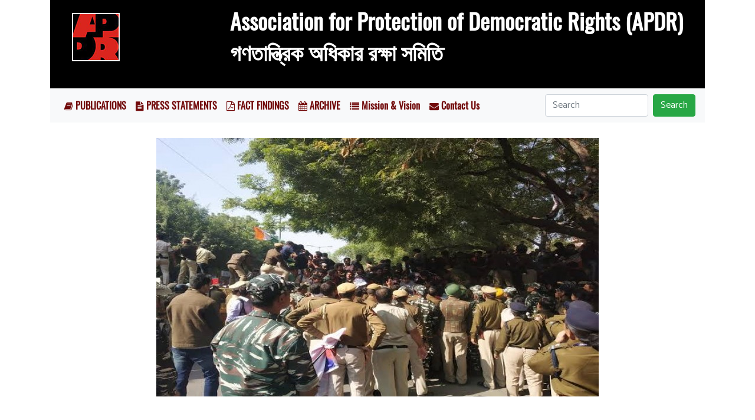

--- FILE ---
content_type: text/html; charset=UTF-8
request_url: https://apdrwb.in/apdr/singlepost/condemn-the-police-atrocities-on-the-students-of-jawaharlal-nehru-university
body_size: 3480
content:
<!DOCTYPE html>
<!--
To change this license header, choose License Headers in Project Properties.
To change this template file, choose Tools | Templates
and open the template in the editor.
-->
<html>
    <head>
        <meta charset="UTF-8">
        <meta name="viewport" content="width=device-width, initial-scale=1">
                        <meta property="og:image" content="https://apdrwb.in/uploads/images_(1).jpg">
                <meta property="og:title" content="Condemn the police atrocities on the students of JNU" />
        <title>Condemn the police atrocities on the students of JNU</title>
        
        
        
        <link rel="icon" href="https://apdrwb.in/includes/main/img/android-icon-36x36.png" type="image/x-icon" />
        
        <link href="https://apdrwb.in/includes/main/css/bootstrap.css?1768956327" rel="stylesheet" id="bootstrap-css">
 <link href="https://apdrwb.in/includes/main/css/main.css?1768956327" rel="stylesheet" >
 <link href="https://apdrwb.in/includes/main/css/font-awesome.min.css?1768956327" rel="stylesheet" >
 <link href="https://fonts.googleapis.com/css?family=Catamaran&display=swap" rel="stylesheet">
    </head>
    <body>
<style>

.banner {
      background-color: #000000;
      color: #ffffff;
      text-align: center;
      padding: 20px 0;
      font-size: 24px;
      line-height:40px;
      font-weight: bold;
    }

    .sidebar {
      position: fixed;
      top: 0;
      right: -250px; /* Initially hidden */
      width: 250px;
      height: 100vh;
      background-color: #333;
      padding-top: 60px;
      transition: 0.3s;
    }
    .sidebar a {
      display: block;
      color: #fff;
      padding: 15px;
      text-decoration: none;
    }
    .sidebar a:hover {
      background-color: #444;
    }
    .navbar-brand img {
      height: 40px; /* Adjust the logo height as needed */
    }
  </style>
</style>
           <header>
            <div class="container">
           
                <div class="col-sm-12 headertop" style="background: #000000; height: 150px">
                    
                    <a href="https://apdrwb.in/"  >   <img src="https://apdrwb.in/includes/main/img/logo.png" class="img-fluid" style=" border:2px solid whitesmoke;  margin:  2%;" class="float-left"> 
                        <span style="color:white; font-size:38px;padding: 2%; font-weight: bold;font-family: menu" class="float-right">Association for Protection of Democratic Rights (APDR)<br/><br/>গণতান্ত্রিক অধিকার রক্ষা সমিতি</span>
                    
                    </a>
                </div>
             
              <nav class="navbar mainmenu navbar-expand-lg navbar-light navbar-custom bg-light">
    <button class="navbar-toggler" type="button" data-toggle="collapse" data-target="#navbarSupportedContent" aria-controls="navbarSupportedContent" aria-expanded="false" aria-label="Toggle navigation">
    <span class="navbar-toggler-icon"></span>
  </button>

  <div class="collapse navbar-collapse" id="navbarSupportedContentdd">
    <ul class="navbar-nav mr-auto">
<!--      <li class="nav-item active">
        <a class="nav-link" href="https://apdrwb.in/apdr/"> <i class="fa fa-home"></i> HOME <span class="sr-only">(current)</span></a>
      </li>-->
      <li class="nav-item">
        <a class="nav-link" href="https://apdrwb.in/apdr/category/Publications"><i class="fa fa-book"></i> PUBLICATIONS</a>
      </li>
      <li class="nav-item">
        <a class="nav-link" href="https://apdrwb.in/apdr/category/Press Statements"><i class="fa fa-file-text"></i> PRESS STATEMENTS</a>
      </li>
      <li class="nav-item">
        <a class="nav-link" href="https://apdrwb.in/apdr/category/Fact Findings"><i class="fa fa-file-pdf-o"></i> FACT FINDINGS</a>
      </li>
       <li class="nav-item">
        <a class="nav-link" href="https://apdrwb.in/apdr/category/archives"><i class="fa fa-calendar"></i> ARCHIVE</a>
      </li>
      
      <!-- <li class="nav-item">-->
      <!--  <a class="nav-link" href="https://apdrwb.in/apdr/cdro/"><i class="fa fa-users"></i> CDRO</a>-->
      <!--</li>-->
        <li class="nav-item">
        <a class="nav-link" href="https://apdrwb.in/uploads/apdr-constitution-2013.pdf"><i class="fa fa-list"></i> Mission & Vision</a>
      </li>
       <li class="nav-item">
        <a class="nav-link" href="https://apdrwb.in/apdr/contact/"><i class="fa fa-envelope"></i> Contact Us</a>
      </li>
     
      
        </ul>
      <form class="form-inline my-2 my-lg-0" method="post" action="https://apdrwb.in/apdr/search">
      <input class="form-control mr-sm-2" type="text" name="search" placeholder="Search" aria-label="Search">
      <button class="btn btn-success my-2 my-sm-0" type="submit">Search</button>
    </form>
  </div>
</nav>  
         
            </div> 
 
        </header>
                
	

<style>
    #content {
        
        margin-top: 6%;
        text-align: left;
        margin-bottom: 6%;
        
        
    }
    
    
  #content  p{
        font-size: 1.1em !important;
        line-height: 150% !important;
        color:black;
        font-family: 'Catamaran', kalpurush !important;
         text-align: left !important;
    }
    
    #content #abstract
    
    {
        
        font-style: italic;
/*        background-color: black;*/
        color:black;
        font-size:18px;
        padding:1%;
          margin-bottom: 6%;
          line-height: 30px;
    }
    
    
    #tag {
       
        margin-bottom: 3%;
        
    }
      #tag a{
        
       color : black;
       text-decoration: none;
        
    }
    #tag span{
        width: auto;
        height: 20px;
         padding-top: 5px;
    }
    
</style>



<div class="container"  style="margin-top: 2%">
   

<div class='row'>
<div class='col-lg-12'>
<center>
<img class="img-fluid" src="https://apdrwb.in/uploads/images_(1).jpg">

</center>
<div id="content">
    <div id="meta" style="margin-bottom: 10px; font-size: 15px">
     
        <ul class="list-unstyled list-inline">
                                
                                <li class="list-inline-item"><i class="fa fa-calendar"></i> 19 November, 2019</li>
                                <li class="list-inline-item"><i class="fa fa-comments"></i> 0 Comment(s)</li>
                                <li class="list-inline-item"><i class="fa fa-eye"></i>  2269 view(s)</li>
                               <li class="list-inline-item"><i class="fa fa-user"></i> APDR </li>
                            </ul>
        
    </div>
  <!-- AddToAny BEGIN -->
<div class="a2a_kit a2a_kit_size_32 a2a_default_style" style="margin-top: 2%;margin-bottom: 2%">
<a class="a2a_button_facebook"></a>
<a class="a2a_button_twitter"></a>
<a class="a2a_button_whatsapp"></a>
</div>
<script async src="https://static.addtoany.com/menu/page.js"></script>
<!-- AddToAny END -->
<!--    <div id="abstract">
        
        
        
    </div> -->
    
<h2>Condemn the police atrocities on the students of JNU</h2> <br/><br/>
 <p styel="font-size:1.3rem; text-align:justify !important"><p style="text-align: justify;">The Association for Protection of Democratic Rights (APDR) condemns
the police atrocities on the students of Jawaharlal Nehru University on 18
November 2019. The students have been protesting legitimately against an
arbitrary and inordinate hostel fee hike and had taken out a peaceful march to
parliament. They have every right to meet the elected legislators and the police had
no business to use force against them.
Members of parliament, including some of the ministers, who claim to
be the products of the JP Movement, should recall how the late Jayaprakash
Narayan had stood firmly behind the students’ movement in the 1970s over
demands that included the reduction of increased hostel fees. The hike by the
present authorities will only create more hurdles before students from the weaker
sections of the society in acquiring higher education. It must be rolled back
immediately and a judicial inquiry instituted into the police atrocities.</p><p style="text-align: justify;"><br></p><p style="text-align: justify;">
link to get the&nbsp;<a href="http://apdrwb.in/uploads/APDR_PRESS_RELEASE_on_jnu_incident_19-11-2019.pdf">pdf</a></p></p>
 
<div id ="tag">
    
     <i class="fa fa-tag"> </i>     <span class="badge badge-success" ><a href="https://apdrwb.in/apdr/tags/JNU " target="_new">JNU</a></span>  
         <span class="badge badge-success" ><a href="https://apdrwb.in/apdr/tags/police " target="_new">police</a></span>  
         <span class="badge badge-success" ><a href="https://apdrwb.in/apdr/tags/attricities " target="_new">attricities</a></span>  
         <span class="badge badge-success" ><a href="https://apdrwb.in/apdr/tags/fees hike " target="_new">fees hike</a></span>  
         <span class="badge badge-success" ><a href="https://apdrwb.in/apdr/tags/privatisation " target="_new">privatisation</a></span>  
         <span class="badge badge-success" ><a href="https://apdrwb.in/apdr/tags/state repression " target="_new">state repression</a></span>  
         </div>
    <!-- AddToAny BEGIN -->
<div class="a2a_kit a2a_kit_size_32 a2a_default_style">
<a class="a2a_button_facebook"></a>
<a class="a2a_button_twitter"></a>
<a class="a2a_button_email"></a>
<a class="a2a_button_whatsapp"></a>
</div>
<script async src="https://static.addtoany.com/menu/page.js"></script>
<!-- AddToAny END -->  
   </div>   
    

    
</div> 


</div>
<!-- <div class="comment-sec-area">
									<div class="container">
										
                                                                            <h6>0 Comments <br/><br/></h6>
											
                                                                                            
                                                                                            											


                                                                       




<div class="comment-form" id="comment-form">
								
    <span class="form_error">                                        
                      </span>
    <h4>Post Comment</h4>
                                                                
                                                                
								<form method="post" action="https://apdrwb.in/welcome/insertcomment/lWGRWCHrlAr7rmYEcpcryOWpZMl94fmgMC3mMWoPJl3Y5">
									<div class="form-group form-inline" >
										<div class="form-group col-lg-6 col-md-12 name">
											<input type="text" name="name" class="form-control" id="name" placeholder="Enter Name" onfocus="this.placeholder = ''" onblur="this.placeholder = 'Enter Name'">
										<span class="form_error"></span> <br/><br/>
                                                                                
                                                                                </div>
										<div class="form-group col-lg-6 col-md-12 email">
											<input type="email" name="email" class="form-control" id="email" placeholder="Enter email address (will not be published)" onfocus="this.placeholder = ''" onblur="this.placeholder = 'Enter email address(will not be published)'">
										<span class="form_error"></span> <br/><br/>
                                                                                
                                                                                </div>
									</div>
									
									<div class="form-group">
										<textarea class="form-control mb-10" name="comment" rows="5"  placeholder="Messege" onfocus="this.placeholder = ''" onblur="this.placeholder = 'Messege'" ></textarea>
									<span class="form_error"></span> <br/><br/>
                                                                        
                                                                        </div>
                                                                    <input type="submit" class="primary-btn text-uppercase" value="Post Comment">
								</form>
							</div>









                        </div>
</div>



</div> -->

    <div class="container" id="apdrfooter">
            
            <hr/>
            
            <p style="text-align: center">
                
                <b style="font-family: menu;font-size: 1.4em">Eternal Vigilance is the Price of Liberty <br/></b>   
                <b>   All Rights Reserved APDR   </b>
                
                <br/>
                
                <a href="https://apdrwb.in/apdr/contact"> About us</a> | <a href="https://apdrwb.in/apdr/contact">Contact Us </a>
                
            </p>
            
            
            
        </div>
        


    </body>
  <script src="https://apdrwb.in/includes/main/js/jquery-2.2.4.min.js"></script>  
    <script src="https://apdrwb.in/includes/main/js/bootstrap.min.js"></script>
    <script async src="https://static.addtoany.com/menu/page.js"></script>
<!-- AddToAny END -->

</html>


--- FILE ---
content_type: text/css
request_url: https://apdrwb.in/includes/main/css/main.css?1768956327
body_size: 10010
content:
.mainmenu li{

    
 font-weight: bold;
 font-family: menu;
    
}

.mainmenu li:hover{
    
    color: #d31010 !important;
}

.left-sidebar {
  background-color: #f8f9fa;
  padding-top: 2%; 
  padding-bottom: 2%;
  padding-left: 6%;
  margin-top:10px;
  
}
.middlecontent {
 
  padding-bottom: 2%;
  margin-top:10px;
  text-align: justify;
    
}

.left-sidebar a {
   color: black !important;
}

.left-sidebar a:hover {
   color: #00cbff !important;;
}

#apdrfooter
{
    margin-top: 2%;
    
}

@font-face {
  font-family: 'menu';
  src: url(../fonts/Oswald-Regular.ttf); /* IE9 Compat Modes */
  
}
@font-face {
  font-family: 'bengali';
  src: url(../fonts/NotoSerifBengali-Regular.ttf); /* IE9 Compat Modes */
  
}
.navbar-custom {
    background-color: #f364f08;
}
/* change the brand and text color */
.navbar-custom .navbar-brand,
.navbar-custom .navbar-text {
    color: rgba(255,255,255,.8);
}
/* change the link color */
.navbar-custom .navbar-nav .nav-link {
    color: #720b0b;
}
/* change the color of active or hovered links */
.navbar-custom .nav-item.active .nav-link,
.navbar-custom .nav-item:hover .nav-link {
    color: #720b0b
}

#apdrfooter a{
    
    text-decoration: none;
}

.contact-us{
    
    margin-top: 6%;
    
    
}

.cloud {
    display: inline;
    list-style-type: none;
    width: 400px;
}
.cloud li {
    list-style: none;
    display: inline;
}
/*And then different sizes are made with a few nth-of-type combined in different variants:*/

.cloud li:nth-of-type(3n + 1) {
    font-size: 1.25em;
}
.cloud li:nth-of-type(4n+3) {
    font-size: 1.5em;
}
.cloud li:nth-of-type(5n - 3) {
    font-size: 1em;
}
.cloud a {
    
    text-decoration: none;
}
.color1{
color:red;   
    
}
.color2{
color:red;   
    
}
.color2{
color:#7600b9;   
    
}
.color4{
color:#2daf00;   
    
}.color5{
color:#69c9ff;   
    
}
.color6{
color:#f25959;   
    
}
.color3{
color:#ffd802;   
    
}
.samne{
    
    margin-bottom: 20px;
    margin-left:  0px;
    padding-right: 2%;
       
    
}

.samne a{ 
    text-decoration: none;
    color:#840606;
    font-weight: bold;
}

hr.new2 {
  border-top: 1px dashed #840606;
}

article{
    background-color: #E0E0E0;
    padding: 10px;
    margin-bottom: 10px;
    margin-top: 10px;
}
figure img{
    width: 100%;
    height: 100%;
}
.glyphicon-folder-open,
.glyphicon-user,
.glyphicon-calendar,
.glyphicon-eye-open,
.glyphicon-comment{
    padding: 5px;
}

.post-container {
    padding: 0;
}

.post {
    height: 450px;
    padding: 0;
    margin: 20px;
    overflow: hidden;
    background: #fff;
    text-align: center;
    border-bottom: solid #f15a24;
}

.post img {
    display: block;
    height: 60%;
}

.description-box {
    padding: 10px;
}

.description-box > * {
    margin-bottom: 15px;
}

.description-box h2 {
    color: #b4b4b4;
    font-size: 1.4rem;
}

.description-box h3 {
    font-size: 2.2rem;
    font-family: 'Playfair Display';
}

.description-box p:last-child {
    color: #f15a24;
}

/*
    ========================================
    LARGE POST STYLE
    ========================================

*/

.post-lg-container {
    background: #eee;
}

.post-lg {
    background: #fff;
}

/**-----------------------------pore add-----------------------------------*/

/******************************************************************
Theme Name: Magazine 
Description: 
Author: Colorlib
Author URI: 
Version: 1.0
Created: 
******************************************************************/
/*------------------------------------------------------------------


-------------------------------------------------------------------*/
/*------------------------------------------------------------------
[Table of contents]

1.  Basic Styles
	1.1	Variables
	1.2	Mixins
	1.3	Flexbox
	1.4	Reset
2.  Elements
3.  Menu Style 
4.  Sidebar Style
5.  Archive Style
6.  About Style
7.  Post Type Style
8.  Contact Style
9.  Footer Style

-------------------------------------------------------------------*/
/* =================================== */
/*  Font Family and Colors Styles
/* =================================== */
/*

$primary-font	: 'Poppins', sans-serif;
---------------------------------------------

$primary-color	: #f6214b;
$title-color	: #222222;
$text-color		: #777777;

$white			: #fff;
$offwhite		: #f9f9ff;
$black			: #222;

*/
/* =================================== */
/*  Basic Style 
/* =================================== */
::-moz-selection {
  /* Code for Firefox */
  background-color: #f6214b;
  color: #fff;
}

::selection {
  background-color: #f6214b;
  color: #fff;
}

::-webkit-input-placeholder {
  /* WebKit, Blink, Edge */
  color: #777777;
  font-weight: 300;
}

:-moz-placeholder {
  /* Mozilla Firefox 4 to 18 */
  color: #777777;
  opacity: 1;
  font-weight: 300;
}

::-moz-placeholder {
  /* Mozilla Firefox 19+ */
  color: #777777;
  opacity: 1;
  font-weight: 300;
}

:-ms-input-placeholder {
  /* Internet Explorer 10-11 */
  color: #777777;
  font-weight: 300;
}

::-ms-input-placeholder {
  /* Microsoft Edge */
  color: #777777;
  font-weight: 300;
}

body {
  font-family: 'Catamaran', kalpurush !important;
  font-size: 16px;
  font-weight: 300;
  line-height: 1.625em;
  position: relative;
  color:black;

}

ol, ul {
  margin: 0;
  padding: 0;
  list-style: none;
}

select {
  display: block;
}

figure {
  margin: 0;
}

a {
  -webkit-transition: all 0.3s ease 0s;
  -moz-transition: all 0.3s ease 0s;
  -o-transition: all 0.3s ease 0s;
  transition: all 0.3s ease 0s;
}

iframe {
  border: 0;
}

a, a:focus, a:hover {
  text-decoration: none;
  outline: 0;
}

.btn.active.focus,
.btn.active:focus,
.btn.focus,
.btn.focus:active,
.btn:active:focus,
.btn:focus {
  text-decoration: none;
  outline: 0;
}

.card-panel {
  margin: 0;
  padding: 60px;
}

/**
 *  Typography
 *
 **/
.btn i, .btn-large i, .btn-floating i, .btn-large i, .btn-flat i {
  font-size: 1em;
  line-height: inherit;
}

.gray-bg {
  background: #f9f9ff;
}

h1, h2, h3,
h4, h5, h6 {
  font-family: kalpurush !important;
  color: #222222;
  line-height: 1.2em !important;
  margin-bottom: 0;
  margin-top: 0;
  font-weight: 600;
}

.h1, .h2, .h3,
.h4, .h5, .h6 {
  margin-bottom: 0;
  margin-top: 0;
  font-family: kalpurush !important;
  font-weight: 600;
  color: #222222;
}

h1, .h1 {
  font-size: 36px;
}

h2, .h2 {
  font-size: 30px;
}

h3, .h3 {
  font-size: 24px;
}

h4, .h4 {
  font-size: 18px;
}

h5, .h5 {
  font-size: 16px;
}

h6, .h6 {
  font-size: 14px;
  color: #222222;
}

td, th {
  border-radius: 0px;
}

/**
 * For modern browsers
 * 1. The space content is one way to avoid an Opera bug when the
 *    contenteditable attribute is included anywhere else in the document.
 *    Otherwise it causes space to appear at the top and bottom of elements
 *    that are clearfixed.
 * 2. The use of `table` rather than `block` is only necessary if using
 *    `:before` to contain the top-margins of child elements.
 */
.clear::before, .clear::after {
  content: " ";
  display: table;
}

.clear::after {
  clear: both;
}

.fz-11 {
  font-size: 11px;
}

.fz-12 {
  font-size: 12px;
}

.fz-13 {
  font-size: 13px;
}

.fz-14 {
  font-size: 14px;
}

.fz-15 {
  font-size: 15px;
}

.fz-16 {
  font-size: 16px;
}

.fz-18 {
  font-size: 18px;
}

.fz-30 {
  font-size: 30px;
}

.fz-48 {
  font-size: 48px !important;
}

.fw100 {
  font-weight: 100;
}

.fw300 {
  font-weight: 300;
}

.fw400 {
  font-weight: 400 !important;
}

.fw500 {
  font-weight: 500;
}

.f700 {
  font-weight: 700;
}

.fsi {
  font-style: italic;
}

.mt-10 {
  margin-top: 5px;
}

.mt-15 {
  margin-top: 15px;
}

.mt-20 {
  margin-top: 20px;
}

.mt-25 {
  margin-top: 25px;
}

.mt-30 {
  margin-top: 30px;
}

.mt-35 {
  margin-top: 35px;
}

.mt-40 {
  margin-top: 40px;
}

.mt-50 {
  margin-top: 50px;
}

.mt-60 {
  margin-top: 60px;
}

.mt-70 {
  margin-top: 70px;
}

.mt-80 {
  margin-top: 80px;
}

.mt-100 {
  margin-top: 100px;
}

.mt-120 {
  margin-top: 120px;
}

.mt-150 {
  margin-top: 150px;
}

.ml-0 {
  margin-left: 0 !important;
}

.ml-5 {
  margin-left: 5px !important;
}

.ml-10 {
  margin-left: 10px;
}

.ml-15 {
  margin-left: 15px;
}

.ml-20 {
  margin-left: 20px;
}

.ml-30 {
  margin-left: 30px;
}

.ml-50 {
  margin-left: 50px;
}

.mr-0 {
  margin-right: 0 !important;
}

.mr-5 {
  margin-right: 5px !important;
}

.mr-15 {
  margin-right: 15px;
}

.mr-10 {
  margin-right: 10px;
}

.mr-20 {
  margin-right: 20px;
}

.mr-30 {
  margin-right: 30px;
}

.mr-50 {
  margin-right: 50px;
}

.mb-0 {
  margin-bottom: 0px;
}

.mb-0-i {
  margin-bottom: 0px !important;
}

.mb-5 {
  margin-bottom: 5px;
}

.mb-10 {
  margin-bottom: 10px;
}

.mb-15 {
  margin-bottom: 15px;
}

.mb-20 {
  margin-bottom: 20px;
}

.mb-25 {
  margin-bottom: 25px;
}

.mb-30 {
  margin-bottom: 30px;
}

.mb-40 {
  margin-bottom: 40px;
}

.mb-50 {
  margin-bottom: 50px;
}

.mb-60 {
  margin-bottom: 60px;
}

.mb-70 {
  margin-bottom: 70px;
}

.mb-80 {
  margin-bottom: 80px;
}

.mb-90 {
  margin-bottom: 90px;
}

.mb-100 {
  margin-bottom: 100px;
}

.pt-0 {
  padding-top: 0px;
}

.pt-10 {
  padding-top: 10px;
}

.pt-15 {
  padding-top: 15px;
}

.pt-20 {
  padding-top: 20px;
}

.pt-25 {
  padding-top: 25px;
}

.pt-30 {
  padding-top: 30px;
}

.pt-40 {
  padding-top: 40px;
}

.pt-50 {
  padding-top: 50px;
}

.pt-60 {
  padding-top: 60px;
}

.pt-70 {
  padding-top: 70px;
}

.pt-80 {
  padding-top: 80px;
}

.pt-90 {
  padding-top: 90px;
}

.pt-100 {
  padding-top: 100px;
}

.pt-120 {
  padding-top: 120px;
}

.pt-150 {
  padding-top: 150px;
}

.pt-170 {
  padding-top: 170px;
}

.pb-0 {
  padding-bottom: 0px;
}

.pb-10 {
  padding-bottom: 10px;
}

.pb-15 {
  padding-bottom: 15px;
}

.pb-20 {
  padding-bottom: 20px;
}

.pb-25 {
  padding-bottom: 25px;
}

.pb-30 {
  padding-bottom: 30px;
}

.pb-40 {
  padding-bottom: 40px;
}

.pb-50 {
  padding-bottom: 50px;
}

.pb-60 {
  padding-bottom: 60px;
}

.pb-70 {
  padding-bottom: 70px;
}

.pb-80 {
  padding-bottom: 80px;
}

.pb-90 {
  padding-bottom: 90px;
}

.pb-100 {
  padding-bottom: 100px;
}

.pb-120 {
  padding-bottom: 120px;
}

.pb-150 {
  padding-bottom: 150px;
}

.pr-30 {
  padding-right: 30px;
}

.pl-30 {
  padding-left: 30px;
}

.pl-90 {
  padding-left: 90px;
}

.p-40 {
  padding: 40px;
}

.float-left {
  float: left;
}

.float-right {
  float: right;
}

.text-italic {
  font-style: italic;
}

.text-white {
  color: #fff;
}

.text-black {
  color: #000;
}

.transition {
  -webkit-transition: all 0.3s ease 0s;
  -moz-transition: all 0.3s ease 0s;
  -o-transition: all 0.3s ease 0s;
  transition: all 0.3s ease 0s;
}

.section-full {
  padding: 100px 0;
}

.section-half {
  padding: 75px 0;
}

.text-center {
  text-align: center;
}

.text-left {
  text-align: left;
}

.text-rigth {
  text-align: right;
}

.flex {
  display: -webkit-box;
  display: -webkit-flex;
  display: -moz-flex;
  display: -ms-flexbox;
  display: flex;
}

.inline-flex {
  display: -webkit-inline-box;
  display: -webkit-inline-flex;
  display: -moz-inline-flex;
  display: -ms-inline-flexbox;
  display: inline-flex;
}

.flex-grow {
  -webkit-box-flex: 1;
  -webkit-flex-grow: 1;
  -moz-flex-grow: 1;
  -ms-flex-positive: 1;
  flex-grow: 1;
}

.flex-wrap {
  -webkit-flex-wrap: wrap;
  -moz-flex-wrap: wrap;
  -ms-flex-wrap: wrap;
  flex-wrap: wrap;
}

.flex-left {
  -webkit-box-pack: start;
  -ms-flex-pack: start;
  -webkit-justify-content: flex-start;
  -moz-justify-content: flex-start;
  justify-content: flex-start;
}

.flex-middle {
  -webkit-box-align: center;
  -ms-flex-align: center;
  -webkit-align-items: center;
  -moz-align-items: center;
  align-items: center;
}

.flex-right {
  -webkit-box-pack: end;
  -ms-flex-pack: end;
  -webkit-justify-content: flex-end;
  -moz-justify-content: flex-end;
  justify-content: flex-end;
}

.flex-top {
  -webkit-align-self: flex-start;
  -moz-align-self: flex-start;
  -ms-flex-item-align: start;
  align-self: flex-start;
}

.flex-center {
  -webkit-box-pack: center;
  -ms-flex-pack: center;
  -webkit-justify-content: center;
  -moz-justify-content: center;
  justify-content: center;
}

.flex-bottom {
  -webkit-align-self: flex-end;
  -moz-align-self: flex-end;
  -ms-flex-item-align: end;
  align-self: flex-end;
}

.space-between {
  -webkit-box-pack: justify;
  -ms-flex-pack: justify;
  -webkit-justify-content: space-between;
  -moz-justify-content: space-between;
  justify-content: space-between;
}

.space-around {
  -ms-flex-pack: distribute;
  -webkit-justify-content: space-around;
  -moz-justify-content: space-around;
  justify-content: space-around;
}

.flex-column {
  -webkit-box-direction: normal;
  -webkit-box-orient: vertical;
  -webkit-flex-direction: column;
  -moz-flex-direction: column;
  -ms-flex-direction: column;
  flex-direction: column;
}

.flex-cell {
  display: -webkit-box;
  display: -webkit-flex;
  display: -moz-flex;
  display: -ms-flexbox;
  display: flex;
  -webkit-box-flex: 1;
  -webkit-flex-grow: 1;
  -moz-flex-grow: 1;
  -ms-flex-positive: 1;
  flex-grow: 1;
}

.display-table {
  display: table;
}

.light {
  color: #fff;
}

.dark {
  color: #222;
}

.relative {
  position: relative;
}

.overflow-hidden {
  overflow: hidden;
}

.overlay {
  position: absolute;
  left: 0;
  right: 0;
  top: 0;
  bottom: 0;
}

.container.fullwidth {
  width: 100%;
}

.container.no-padding {
  padding-left: 0;
  padding-right: 0;
}

.no-padding {
  padding: 0;
}

.section-bg {
  background: #f9fafc;
}

@media (max-width: 767px) {
  .no-flex-xs {
    display: block !important;
  }
}

.row.no-margin {
  margin-left: 0;
  margin-right: 0;
}

.small-gutters {
  margin-right: -5px;
  margin-left: -5px;
}

.small-gutters > [class*="col-"] {
  padding-right: 5px;
  padding-left: 5px;
}

.medium-gutters {
  margin-right: -10px;
  margin-left: -10px;
}

.medium-gutters > [class*="col-"] {
  padding-right: 10px;
  padding-left: 10px;
}

.large-gutters {
  margin-right: -45px;
  margin-left: -45px;
}

.large-gutters > [class*="col-"] {
  padding-right: 45px;
  padding-left: 45px;
}

/* =================================== */
/*  Menu Styles
/* =================================== */
header {
  background: #fff;
}

.header-top {
  background: #04091e;
  padding: 15px 0px;
}

.header-top .header-top-left ul li, .header-top .header-top-right ul li {
  display: inline-block;
}

.header-top .header-top-left {
  text-align: left;
}

.header-top .header-top-left li {
  padding-right: 12px;
}

.header-top .header-top-left li a {
  font-weight: 400;
  font-size: 12px;
  color: #fff;
  -webkit-transition: all 0.3s ease 0s;
  -moz-transition: all 0.3s ease 0s;
  -o-transition: all 0.3s ease 0s;
  transition: all 0.3s ease 0s;
}

.header-top .header-top-left li a:hover {
  color: #f6214b;
}

.header-top .header-top-right {
  text-align: right;
}

.header-top .header-top-right li {
  margin-left: 20px;
}

.header-top .header-top-right li a {
  font-weight: 400;
  font-size: 16px;
  color: #fff;
  -webkit-transition: all 0.3s ease 0s;
  -moz-transition: all 0.3s ease 0s;
  -o-transition: all 0.3s ease 0s;
  transition: all 0.3s ease 0s;
}

.header-top .header-top-right li a:hover {
  color: #f6214b;
}

.header-top .header-top-right li a .lnr {
  font-size: 14px;
  color: #fff;
  font-weight: 700;
  display: none;
}

@media (max-width: 767px) {
  .header-top .header-top-right li a .lnr {
    display: block;
  }
}

@media (max-width: 767px) {
  .header-top .header-top-right li a span {
    display: none;
  }
}

@media (max-width: 575px) {
  .header-top {
    padding: 15px;
  }
}

.logo-wrap {
  padding: 20px 0px;
  background: #fff;
}

.logo-wrap .ads-banner {
  text-align: right;
  margin:0 auto;
}

@media (max-width: 767px) {
  .logo-wrap .ads-banner {
    margin-top: 30px;
    
  }
}

@media (max-width: 575px) {
  .logo-wrap {
    padding: 15px;
  }
}

.main-menu {
  background: #ffffff;
  padding: 6px 6px;
  position: relative;
}

@media (max-width: 545px) {
  .main-menu {
    margin: 0px 15px;
    width: auto !important;
    
    
  }
}

.sticky {
  position: fixed;
  top: 0;
  left: 0;
  right: 0;
  z-index: 999;
}

/*--------------------------------------------------------------
# Navigation Menu
--------------------------------------------------------------*/
/* Nav Menu Essentials */
.nav-menu, .nav-menu * {
  margin: 0;
  padding: 0;
  list-style: none;
}

.nav-menu ul {
  position: absolute;
  display: none;
  top: 100%;
  left: 0;
  z-index: 99;
  background: rgba(255, 255, 255, 0.9);
}

.nav-menu li {
  position: relative;
  white-space: nowrap;
}

.nav-menu > li {
  float: left;
}

.nav-menu li:hover > ul,
.nav-menu li.sfHover > ul {
  display: block;
}

.nav-menu ul ul {
  top: 0;
  left: 100%;
}

.nav-menu ul li {
  min-width: 180px;
  text-align: left;
  border-bottom: 1px solid #eee;
}

.nav-menu ul li:last-child {
  border-bottom: none;
}

/* Nav Menu Arrows */
.sf-arrows .sf-with-ul {
  padding-right: 30px;
}

.sf-arrows .sf-with-ul:after {
  content: "\f107";
  position: absolute;
  right: 15px;
  font-family: FontAwesome;
  font-style: normal;
  font-weight: normal;
}

.sf-arrows ul .sf-with-ul:after {
  content: "\f105";
}

/* Nav Meu Container */
#nav-menu-container {
  margin: 0;
  padding-left: 2%;
}

/* Nav Meu Styling */
.nav-menu a {
  padding: 0 8px 0px 8px;
  text-decoration: none;
  display: inline-block;
  color: #fff;
  font-weight: 600;
  font-size: 18px;
  color: #890505;
/*  text-shadow: 1px 1px #ffffff;*/
   outline: none;
}

.nav-menu > li {
  margin-left: 7px;
}

.nav-menu ul {
  margin: 20px 0 0 0;
  padding: 10px;
  box-shadow: 0px 0px 30px rgba(127, 137, 161, 0.25);
  background: #fff;
}

.nav-menu ul li {
  transition: 0.3s;
}

.nav-menu ul li a {
  padding: 10px;
  color: #333;
  transition: 0.3s;
  display: block;
  font-size: 12px;
  text-transform: none;
}

.nav-menu ul li:hover > a {
  color: #f6214b;
}

.nav-menu ul ul {
  margin: 0;
}

/* Mobile Nav Toggle */
.menu-title {
  color: #000000;
  margin-left: 10px;
  font-weight: 100;
}

#mobile-nav-toggle {
  left: 0;
  z-index: 999;
  border: 0;
  background: none;
  font-size: 18px;
  display: none;
  transition: all 0.4s;
  outline: none;
  cursor: pointer;
}

#mobile-nav-toggle i {
  color: #fff;
  font-weight: 900;
}

@media (max-width: 991px) {
  #mobile-nav-toggle {
    display: inline;
  }
  #nav-menu-container {
    display: none;
  }
}

/* Mobile Nav Styling */
#mobile-nav {
  position: fixed;
  top: 0;
  padding-top: 18px;
  bottom: 0;
  z-index: 998;
  background: rgba(0, 0, 0, 0.8);
  left: -260px;
  width: 260px;
  overflow-y: auto;
  transition: 0.4s;
}

#mobile-nav ul {
  padding: 0;
  margin: 0;
  list-style: none;
}

#mobile-nav ul li {
  position: relative;
}

#mobile-nav ul li a {
  color: #fff;
  font-size: 13px;
  text-transform: uppercase;
  overflow: hidden;
  padding: 10px 22px 10px 15px;
  position: relative;
  text-decoration: none;
  width: 100%;
  display: block;
  outline: none;
  font-weight: 500;
}

#mobile-nav ul li a:hover {
  color: #fff;
}

#mobile-nav ul li li {
  padding-left: 30px;
}

#mobile-nav ul .menu-has-children i {
  position: absolute;
  right: 0;
  z-index: 99;
  padding: 15px;
  cursor: pointer;
  color: #fff;
}

#mobile-nav ul .menu-has-children i.fa-chevron-up {
  color: #f6214b;
}

#mobile-nav ul .menu-has-children li a {
  text-transform: none;
}

#mobile-nav ul .menu-item-active {
  color: #f6214b;
}

#mobile-body-overly {
  width: 100%;
  height: 100%;
  z-index: 997;
  top: 0;
  left: 0;
  position: fixed;
  background: rgba(0, 0, 0, 0.7);
  display: none;
}

/* Mobile Nav body classes */
body.mobile-nav-active {
  overflow: hidden;
}

body.mobile-nav-active #mobile-nav {
  left: 0;
}

body.mobile-nav-active #mobile-nav-toggle {
  color: #fff;
}

.Search {
  width: 300px;
  position: relative;
}

.Search .lnr {
  font-weight: 700;
  vertical-align: bottom;
  display: inline-block;
  color: #fff;
}

.Search .form-control {
  border-radius: 0px;
  border: none;
  font-size: 13px;
  text-decoration: none;
}

.Search .form-control:focus {
  box-shadow: none;
}

@media (max-width: 991px) {
  .Search {
    position: absolute;
    right: 0px;
    bottom: 12px;
  }
}

.Search-box {
  float: left;
  width: 80%;
  height: 100%;
  border: 0;
  outline: 0;
  padding-left: 0.75rem;
  font-style: italic;
  transform: translateY(-100%);
  opacity: 0;
  transition: transform ease 500ms;
}

@media (max-width: 554px) {
  .Search-box {
    width: 50%;
    float: right;
    margin-right: 80px;
  }
}

.Search-box:focus {
  transform: translateY(0);
  opacity: 1;
}

.Search-box:focus + .Search-box-label {
  z-index: -1;
  opacity: 0;
}

.Search-box:focus ~ .Search-close {
  z-index: 3;
  opacity: 1;
}

.Search-box-label,
.Search-close {
  position: absolute;
  right: 0;
  z-index: 2;
  cursor: pointer;
  height: 100%;
  width: 3rem;
  transition: opacity ease 250ms 250ms;
}

.Search-close {
  opacity: 0;
  z-index: 0;
}

.Search-icon,
.Search-close-icon {
  position: absolute;
  top: 50%;
  left: 50%;
  transform: translate(-50%, -50%);
  font-weight: 700;
}

.Search {
  content: "";
  display: table;
  clear: both;
}

.Search-icon,
.Search-close-icon {
  text-indent: 100%;
  overflow: hidden;
}

.Search-icon,
.Search-close-icon {
  display: block;
  width: 20px;
  height: 20px;
  background-repeat: no-repeat;
}

/* =================================== */
/*  Homepage Styles
/* =================================== */
body {
  background: #fff;
}

.section-gap {
  padding: 120px 0;
}

.alert-msg {
  color: #008000;
}

.primary-btn {
  background: #f6214b;
  line-height: 42px;
  padding-left: 30px;
  padding-right: 30px;
  border: none;
  color: #fff;
  display: inline-block;
  font-weight: 500;
  position: relative;
  -webkit-transition: all 0.3s ease 0s;
  -moz-transition: all 0.3s ease 0s;
  -o-transition: all 0.3s ease 0s;
  transition: all 0.3s ease 0s;
  cursor: pointer;
  position: relative;
}

.primary-btn:focus {
  outline: none;
}

.primary-btn span {
  color: #fff;
  position: absolute;
  top: 50%;
  transform: translateY(-60%);
  right: 30px;
  -webkit-transition: all 0.3s ease 0s;
  -moz-transition: all 0.3s ease 0s;
  -o-transition: all 0.3s ease 0s;
  transition: all 0.3s ease 0s;
}

.primary-btn:hover {
  color: #fff;
}

.primary-btn:hover span {
  color: #fff;
  right: 20px;
}

.primary-btn.white {
  border: 1px solid #fff;
  color: #fff;
}

.primary-btn.white span {
  color: #fff;
}

.primary-btn.white:hover {
  background: #fff;
  color: #f6214b;
}

.primary-btn.white:hover span {
  color: #f6214b;
}

.primary-btn.squire {
  border-radius: 0px !important;
  border: 1px solid transparent;
}

.primary-btn.squire:hover {
  border: 1px solid #fff;
  background: transparent;
  color: #fff;
}

.overlay {
  position: absolute;
  left: 0;
  right: 0;
  top: 0;
  bottom: 0;
}

.section-title {
  text-align: center;
  display: block;
  margin-left: auto;
  margin-right: auto;
  margin-bottom: 80px;
}

.section-title h1 {
  margin-bottom: 10px;
}

.site-main-container {
  background: #fff;
}

/*-------- Start top-post Style -------------*/
@media (max-width: 575px) {
  .top-post-area {
    padding: 0px 15px;
  }
}

.top-post-area .top-post-left .feature-image-thumb {
  -webkit-transition: all 0.3s ease 0s;
  -moz-transition: all 0.3s ease 0s;
  -o-transition: all 0.3s ease 0s;
  transition: all 0.3s ease 0s;
  overflow: hidden;
}

.top-post-area .top-post-left .feature-image-thumb .overlay-bg {
  background: rgba(0, 0, 0, 0.4);
}

.top-post-area .top-post-left .feature-image-thumb img {
  width: 100%;
  -webkit-transition: all 0.3s ease 0s;
  -moz-transition: all 0.3s ease 0s;
  -o-transition: all 0.3s ease 0s;
  transition: all 0.3s ease 0s;
}

.top-post-area .top-post-left:hover .feature-image-thumb img {
  transform: scale(1.045);
}

.top-post-area .top-post-left .top-post-details {
  position: absolute;
  bottom: 30px;
  left: 40px;
}

@media (max-width: 767px) {
  .top-post-area .top-post-left .top-post-details {
    bottom: 10px;
    left: 15px;
  }
}

.top-post-area .top-post-left .top-post-details .tags li {
  display: inline-block;
  background: #f6214b;
  color: #fff;
  padding: 4px 30px;
  font-weight: 300;
}

.top-post-area .top-post-left .top-post-details .tags li a {
  color: #fff;
}

.top-post-area .top-post-left .top-post-details h3 {
  color: #fff;
  margin: 20px 0px;
}

@media (max-width: 767px) {
  .top-post-area .top-post-left .top-post-details h3 {
    font-size: 14px;
    margin-bottom: 5px;
    margin-top: 5px;
  }
}

.top-post-area .top-post-left .top-post-details .meta li {
  display: inline-block;
  color: #fff;
  margin-right: 10px;
  font-weight: 300;
  font-size: 12px;
}

@media (max-width: 414px) {
  .top-post-area .top-post-left .top-post-details .meta li {
    font-size: 9px;
  }
}

.top-post-area .top-post-left .top-post-details .meta li .lnr {
  margin-right: 10px;
  font-weight: 700;
}

.top-post-area .top-post-left .top-post-details .meta li a, .top-post-area .top-post-left .top-post-details .meta li .lnr {
  color: #fff;
}

@media (max-width: 991px) {
  .top-post-area .top-post-left {
    margin-bottom: 10px;
  }
}

.top-post-area .top-post-right .single-top-post {
  position: relative;
}

.top-post-area .top-post-right .single-top-post .feature-image-thumb {
  overflow: hidden;
}

.top-post-area .top-post-right .single-top-post .feature-image-thumb img {
  width: 100%;
  -webkit-transition: all 0.3s ease 0s;
  -moz-transition: all 0.3s ease 0s;
  -o-transition: all 0.3s ease 0s;
  transition: all 0.3s ease 0s;
}

.top-post-area .top-post-right .single-top-post .feature-image-thumb .overlay-bg {
  background: rgba(0, 0, 0, 0.4);
}

.top-post-area .top-post-right .single-top-post:hover .feature-image-thumb img {
  transform: scale(1.045);
}

.top-post-area .top-post-right .single-top-post .top-post-details {
  position: absolute;
  bottom: 12px;
  left: 12px;
}

.top-post-area .top-post-right .single-top-post .top-post-details .tags li {
  display: inline-block;
  background: #f6214b;
  color: #fff;
  padding: 4px 30px;
  font-weight: 300;
}

.top-post-area .top-post-right .single-top-post .top-post-details .tags li a {
  color: #fff;
}

.top-post-area .top-post-right .single-top-post .top-post-details h4 {
  color: #fff;
  margin-top: 20px;
  margin-bottom: 10px;
}

@media (max-width: 767px) {
  .top-post-area .top-post-right .single-top-post .top-post-details h4 {
    font-size: 14px;
    margin-bottom: 5px;
    margin-top: 5px;
  }
}

.top-post-area .top-post-right .single-top-post .top-post-details .meta li {
  display: inline-block;
  color: #fff;
  margin-right: 10px;
  font-weight: 300;
  font-size: 12px;
}

@media (max-width: 414px) {
  .top-post-area .top-post-right .single-top-post .top-post-details .meta li {
    font-size: 9px;
  }
}

.top-post-area .top-post-right .single-top-post .top-post-details .meta li .lnr {
  margin-right: 10px;
  font-weight: 700;
}

.top-post-area .top-post-right .single-top-post .top-post-details .meta li a, .top-post-area .top-post-right .single-top-post .top-post-details .meta li .lnr {
  color: #fff;
}

.top-post-area .news-tracker-wrap {
  margin-top: 10px;
  padding: 12px 15px;
  background: #fff;
}

.top-post-area .news-tracker-wrap h6 {
  font-weight: 500;
}

.top-post-area .news-tracker-wrap h6 span {
  color: #f6214b;
}

.top-post-area .news-tracker-wrap a {
  color: #222;
}

/*-------- End top-post Style -------------*/
/*-------- Start latest-post Style -------------*/
.latest-post-area {
  margin: 0;
}

@media (max-width: 575px) {
  .latest-post-area .container {
    padding: 0px 5px !important;
  }
}

.latest-post-area .latest-post-wrap {
  padding: 0px;
  background: #fff;
}

.latest-post-area .latest-post-wrap .cat-title {
  font-size: 14px;
  font-weight: 600;
  background: #04091e;
  color: #fff;
  padding: 10px 25px;
}

 .latest-post-wrap .single-latest-post {
  margin-top: 20px;
}

.latest-post-area .latest-post-wrap .single-latest-post .feature-img {
  overflow: hidden;
}

.latest-post-area .latest-post-wrap .single-latest-post .feature-img img {
  width: 100%;
  -webkit-transition: all 0.3s ease 0s;
  -moz-transition: all 0.3s ease 0s;
  -o-transition: all 0.3s ease 0s;
  transition: all 0.3s ease 0s;
}

.latest-post-area .latest-post-wrap .single-latest-post .feature-img .overlay-bg {
  background: rgba(0, 0, 0, 0.4);
  -webkit-transition: all 0.3s ease 0s;
  -moz-transition: all 0.3s ease 0s;
  -o-transition: all 0.3s ease 0s;
  transition: all 0.3s ease 0s;
}

.latest-post-area .latest-post-wrap .single-latest-post:hover .feature-img img {
  transform: scale(1.1);
}

.latest-post-area .latest-post-wrap .single-latest-post .tags {
  position: absolute;
  bottom: 10px;
  left: 30px;
}

.latest-post-area .latest-post-wrap .single-latest-post .tags li {
  display: inline-block;
  background: #f6214b;
  color: #fff;
  padding: 4px 30px;
  font-weight: 300;
}

.latest-post-area .latest-post-wrap .single-latest-post .tags li a {
  color: #fff;
}

.latest-post-area .latest-post-wrap .single-latest-post .meta {
  margin: 10px 0px;
}

.latest-post-area .latest-post-wrap .single-latest-post .meta li {
  display: inline-block;
  color: #777777;
  margin-right: 10px;
  font-weight: 300;
  font-size: 12px;
}

.latest-post-area .latest-post-wrap .single-latest-post .meta li .lnr {
  margin-right: 10px;
  font-weight: 700;
}

.latest-post-area .latest-post-wrap .single-latest-post .meta li a, .latest-post-area .latest-post-wrap .single-latest-post .meta li .lnr {
  color: #777777;
}

.latest-post-area .latest-post-wrap .single-latest-post .excert {
  margin-bottom: 0px;
}

.latest-post-area .latest-post-wrap .single-latest-post .post-right h4 {
  max-width: 300px;
  -webkit-transition: all 0.3s ease 0s;
  -moz-transition: all 0.3s ease 0s;
  -o-transition: all 0.3s ease 0s;
  transition: all 0.3s ease 0s;
}

.latest-post-area .latest-post-wrap .single-latest-post .post-right h4:hover {
  color: #f6214b;
}

@media (max-width: 991px) {
  .latest-post-area .latest-post-wrap .single-latest-post .post-right h4 {
    max-width: 100% !important;
  }
}

@media (max-width: 991px) {
  .latest-post-area .latest-post-wrap .single-latest-post .post-right {
    margin: 20px 0px;
  }
}

.ad-widget-wrap {
  background: #fff !important;
}

.ad-widget-wrap img {
  padding: 25px 0px;
}

/*-------- End latest-post Style -------------*/
/*-------- Start popular-post Style -------------*/
.popular-post-wrap {
  padding: 20px;
  background: #fff;
}

.popular-post-wrap .title {
  font-size: 14px;
  font-weight: 600;
  background: #04091e;
  color: #fff;
  padding: 10px 25px;
  margin-bottom: 20px;
}

.popular-post-wrap .feature-post .feature-img {
  overflow: hidden;
}

.popular-post-wrap .feature-post .feature-img img {
  -webkit-transition: all 0.3s ease 0s;
  -moz-transition: all 0.3s ease 0s;
  -o-transition: all 0.3s ease 0s;
  transition: all 0.3s ease 0s;
  width: 100%;
}

.popular-post-wrap .feature-post .feature-img .overlay-bg {
  background: rgba(0, 0, 0, 0.4);
}

.popular-post-wrap .feature-post:hover .feature-img img {
  transform: scale(1.045);
}

.popular-post-wrap .feature-post .details {
  position: absolute;
  bottom: 30px;
  left: 40px;
}

@media (max-width: 767px) {
  .popular-post-wrap .feature-post .details {
    bottom: 10px;
    left: 15px;
  }
}

.popular-post-wrap .feature-post .details .tags li {
  display: inline-block;
  background: #f6214b;
  color: #fff;
  padding: 4px 30px;
  font-weight: 300;
}

.popular-post-wrap .feature-post .details .tags li a {
  color: #fff;
}

@media (max-width: 414px) {
  .popular-post-wrap .feature-post .details .tags {
    display: none;
  }
}

.popular-post-wrap .feature-post .details h3 {
  color: #fff;
  margin: 20px 0px;
}

@media (max-width: 767px) {
  .popular-post-wrap .feature-post .details h3 {
    font-size: 14px;
    margin-bottom: 5px;
    margin-top: 5px;
  }
}

.popular-post-wrap .feature-post .details .meta li {
  display: inline-block;
  color: #fff;
  margin-right: 10px;
  font-weight: 300;
  font-size: 12px;
}

@media (max-width: 414px) {
  .popular-post-wrap .feature-post .details .meta li {
    font-size: 9px;
  }
}

.popular-post-wrap .feature-post .details .meta li .lnr {
  margin-right: 10px;
  font-weight: 700;
}

.popular-post-wrap .feature-post .details .meta li a, .popular-post-wrap .feature-post .details .meta li .lnr {
  color: #fff;
}

.popular-post-wrap .single-popular-post .feature-img {
  overflow: hidden;
}

.popular-post-wrap .single-popular-post .feature-img .overlay-bg {
  background: rgba(0, 0, 0, 0.4);
}

.popular-post-wrap .single-popular-post .feature-img img {
  -webkit-transition: all 0.3s ease 0s;
  -moz-transition: all 0.3s ease 0s;
  -o-transition: all 0.3s ease 0s;
  transition: all 0.3s ease 0s;
  width: 100%;
}

.popular-post-wrap .single-popular-post:hover .feature-img img {
  transform: scale(1.045);
}

.popular-post-wrap .single-popular-post .tags {
  position: absolute;
  bottom: 10px;
  left: 15px;
}

.popular-post-wrap .single-popular-post .tags li {
  display: inline-block;
  background: #f6214b;
  color: #fff;
  padding: 4px 30px;
  font-weight: 300;
}

.popular-post-wrap .single-popular-post .tags li a {
  color: #fff;
}

.popular-post-wrap .single-popular-post .meta {
  margin-bottom: 10px;
}

.popular-post-wrap .single-popular-post .meta li {
  display: inline-block;
  color: #777777;
  margin-right: 10px;
  font-weight: 300;
  font-size: 12px;
}

.popular-post-wrap .single-popular-post .meta li .lnr {
  margin-right: 10px;
  font-weight: 700;
}

.popular-post-wrap .single-popular-post .meta li a, .popular-post-wrap .single-popular-post .meta li .lnr {
  color: #777777;
}

.popular-post-wrap .single-popular-post h4 {
  margin-top: 20px;
  margin-bottom: 10px;
  -webkit-transition: all 0.3s ease 0s;
  -moz-transition: all 0.3s ease 0s;
  -o-transition: all 0.3s ease 0s;
  transition: all 0.3s ease 0s;
}

.popular-post-wrap .single-popular-post h4:hover {
  color: #f6214b;
}

.popular-post-wrap .single-popular-post .excert {
  margin-bottom: 0px;
}

@media (max-width: 991px) {
  .popular-post-wrap .single-popular-post:first-child .details {
    margin-bottom: 20px;
  }
}
.excert{
    
    color:#000000;
    
}
/*-------- End popular-post Style -------------*/
/*-------- Start relavent-story post Style -------------*/
.relavent-story-post-wrap {
  padding: 20px;
  background: #fff;
}

.relavent-story-post-wrap .title {
  font-size: 14px;
  font-weight: 600;
  background: #04091e;
  color: #fff;
  padding: 10px 25px;
  margin-bottom: 20px;
}

.relavent-story-post-wrap .single-relavent-post {
  margin-top: 20px;
}

.relavent-story-post-wrap .single-relavent-post .feature-img {
  overflow: hidden;
}

.relavent-story-post-wrap .single-relavent-post .feature-img img {
  width: 100%;
  -webkit-transition: all 0.3s ease 0s;
  -moz-transition: all 0.3s ease 0s;
  -o-transition: all 0.3s ease 0s;
  transition: all 0.3s ease 0s;
}

.relavent-story-post-wrap .single-relavent-post .feature-img .overlay-bg {
  background: rgba(0, 0, 0, 0.4);
}

.relavent-story-post-wrap .single-relavent-post:hover .feature-img img {
  transform: scale(1.1);
}

.relavent-story-post-wrap .single-relavent-post .tags {
  position: absolute;
  bottom: 10px;
  left: 30px;
}

.relavent-story-post-wrap .single-relavent-post .tags li {
  display: inline-block;
  background: #f6214b;
  color: #fff;
  padding: 4px 30px;
  font-weight: 300;
}

.relavent-story-post-wrap .single-relavent-post .tags li a {
  color: #fff;
}

.relavent-story-post-wrap .single-relavent-post .meta {
  margin: 10px 0px;
}

.relavent-story-post-wrap .single-relavent-post .meta li {
  display: inline-block;
  color: #777777;
  margin-right: 10px;
  font-weight: 300;
  font-size: 12px;
}

.relavent-story-post-wrap .single-relavent-post .meta li .lnr {
  margin-right: 10px;
  font-weight: 700;
}

.relavent-story-post-wrap .single-relavent-post .meta li a, .relavent-story-post-wrap .single-relavent-post .meta li .lnr {
  color: #777777;
}

.relavent-story-post-wrap .single-relavent-post .excert {
  margin-bottom: 0px;
}

.relavent-story-post-wrap .single-relavent-post .post-right h4 {
  -webkit-transition: all 0.3s ease 0s;
  -moz-transition: all 0.3s ease 0s;
  -o-transition: all 0.3s ease 0s;
  transition: all 0.3s ease 0s;
  max-width: 300px;
}

.relavent-story-post-wrap .single-relavent-post .post-right h4:hover {
  color: #f6214b;
}

@media (max-width: 991px) {
  .relavent-story-post-wrap .single-relavent-post .post-right h4 {
    max-width: 100% !important;
  }
}

@media (max-width: 991px) {
  .relavent-story-post-wrap .single-relavent-post .post-right {
    margin-top: 20px;
  }
}

/*-------- End relavent-story post Style -------------*/
/* =================================== */
/*  Sidebar Styles
/* =================================== */
.sidebars-area {
  background: #fff;
  padding: 20px;
}

@media (max-width: 991px) {
  .sidebars-area {
    margin-top: 30px;
  }
}

.single-sidebar-widget {
  margin-bottom: 30px;
}

.single-sidebar-widget .title {
  background: #04091e;
  color: #fff;
  padding: 12px 20px;
  margin-bottom: 20px;
}

.single-sidebar-widgetnew .title {
  background: #395795;
  color: #ffffff;
  padding: 12px 20px;
  margin-bottom: 20px;

}
.single-sidebar-widget:last-child {
  margin-bottom: 0px;
}

.editors-pick-post .feature-img {
  overflow: hidden;
}

.editors-pick-post .feature-img img {
  width: 100%;
  -webkit-transition: all 0.3s ease 0s;
  -moz-transition: all 0.3s ease 0s;
  -o-transition: all 0.3s ease 0s;
  transition: all 0.3s ease 0s;
}

.editors-pick-post .feature-img .overlay-bg {
  background: rgba(0, 0, 0, 0.4);
}

.editors-pick-post .feature-img:hover img {
  transform: scale(1.045);
}

.editors-pick-post .tags {
  position: absolute;
  bottom: 10px;
  left: 15px;
}

.editors-pick-post .tags li {
  display: inline-block;
  background: #f6214b;
  color: #fff;
  padding: 4px 30px;
  font-weight: 300;
}

.editors-pick-post .tags li a {
  color: #fff;
}

.editors-pick-post .details {
  padding-bottom: 20px;
  border-bottom: 1px solid #eee;
}

.editors-pick-post .details h4 {
  -webkit-transition: all 0.3s ease 0s;
  -moz-transition: all 0.3s ease 0s;
  -o-transition: all 0.3s ease 0s;
  transition: all 0.3s ease 0s;
}

.editors-pick-post .details h4:hover {
  color: #f6214b;
}

.editors-pick-post .details:hover .feature-img-wrap img {
  transform: scale(1.045);
}

.editors-pick-post .meta {
  margin: 10px 0px;
}

.editors-pick-post .meta li {
  display: inline-block;
  color: #777777;
  margin-right: 10px;
  font-weight: 300;
  font-size: 12px;
}

.editors-pick-post .meta li .lnr {
  margin-right: 10px;
  font-weight: 700;
}

.editors-pick-post .meta li a, .editors-pick-post .meta li .lnr {
  color: #777777;
}

.editors-pick-post .excert {
  margin-bottom: 0px;
}

.editors-pick-post .post-lists .single-post {
  padding: 15px 0px;
  border-bottom: 1px solid #eee;
}

.editors-pick-post .post-lists .single-post:last-child {
  border-bottom: none;
  padding-bottom: 0px;
}

.editors-pick-post .post-lists .detail {
  padding-left: 20px;
}

.editors-pick-post .post-lists .detail h6 {
  line-height: 1.4em !important;
  -webkit-transition: all 0.3s ease 0s;
  -moz-transition: all 0.3s ease 0s;
  -o-transition: all 0.3s ease 0s;
  transition: all 0.3s ease 0s;
}

.editors-pick-post .post-lists .detail h6:hover {
  color: #f6214b;
}

.ads-widget img {
  width: 100%;
}

.newsletter-widget .col-autos {
  width: 100%;
}

.newsletter-widget p {
  text-align: left;
  margin: 20px 0px;
}

.newsletter-widget .bbtns {
  background: #f6214b;
  color: #fff;
  font-size: 12px;
  font-weight: 500;
  padding: 8px 20px;
  border-radius: 0;
}

.newsletter-widget .input-group-text {
  border-radius: 0px;
  vertical-align: top;
}

.newsletter-widget .input-group-text i {
  color: #ccc;
  margin-top: -1px;
}

.newsletter-widget .form-control {
  border-radius: 0px;
  font-size: 13px;
  border-color: transparent;
  color: #ccc;
  padding: 9px;
  padding-left: 15px;
  background: #fff;
}

.newsletter-widget .form-control:focus {
  box-shadow: none;
  border-color: #ccc;
}

.newsletter-widget ::-webkit-input-placeholder {
  /* Chrome/Opera/Safari */
  font-size: 13px;
  color: #ccc;
}

.newsletter-widget ::-moz-placeholder {
  /* Firefox 19+ */
  font-size: 13px;
  color: #ccc;
}

.newsletter-widget :-ms-input-placeholder {
  /* IE 10+ */
  font-size: 13px;
  color: #ccc;
}

.newsletter-widget :-moz-placeholder {
  /* Firefox 18- */
  font-size: 13px;
  color: #ccc;
}

.newsletter-widget .text-bottom {
  margin-bottom: 0px;
}

.most-popular-widget .single-list {
  border-bottom: 1px solid #eee;
  margin-bottom: 10px;
  padding-bottom: 10px;
}

.most-popular-widget .single-list:last-child {
  border-bottom: none;
}

.most-popular-widget .meta {
  margin: 10px 0px;
}

.most-popular-widget .meta li {
  display: inline-block;
  color: #777777;
  margin-right: 10px;
  font-weight: 300;
  font-size: 12px;
}

.most-popular-widget .meta li .lnr {
  margin-right: 10px;
  font-weight: 700;
}

.most-popular-widget .meta li a, .most-popular-widget .meta li .lnr {
  color: #777777;
}

.most-popular-widget .details {
  padding-left: 20px;
}

.most-popular-widget .details h6 {
  line-height: 1.4em !important;
  -webkit-transition: all 0.3s ease 0s;
  -moz-transition: all 0.3s ease 0s;
  -o-transition: all 0.3s ease 0s;
  transition: all 0.3s ease 0s;
}

.most-popular-widget .details h6:hover {
  color: #f6214b;
}

.social-network-widget .social-list li {
  margin-bottom: 10px;
  padding: 9px;
}

.social-network-widget .social-list li a {
  color: #fff;
  text-align: right;
  font-weight: 500;
  border-left: 1px solid #eee;
  padding-left: 10px;
}

.social-network-widget .social-list li p {
  color: #fff;
}

.social-network-widget .social-list .fb {
  background: #4c63a2;
}

.social-network-widget .social-list .tw {
  background: #69c9ff;
}

.social-network-widget .social-list .yt {
  background: #c41713;
}

.social-network-widget .social-list .rs {
  background: #f17300;
}

.social-network-widget .social-list .icons {
  text-align: center;
}

.social-network-widget .social-list .icons i {
  width: 25px;
  padding: 5px 7px;
  color: #fff;
}

.social-network-widget .social-list .icons p {
  margin-left: 10px;
  border-left: 1px solid #eee;
  padding-left: 10px;
}

.social-network-widget .social-list .icons .fa-facebook {
  color: #4c63a2;
  background: #fff;
}

.social-network-widget .social-list .icons .fa-twitter {
  color: #69c9ff;
  background: #fff;
}

.social-network-widget .social-list .icons .fa-youtube-play {
  color: #c41713;
  background: #fff;
}

.social-network-widget .social-list .icons .fa-rss {
  color: #f17300;
  background: #fff;
}

.social-network-widget .social-list .icons p {
  margin-bottom: 0px;
}

/* =================================== */
/*  Archive Page Styles
/* =================================== */
.hero-nav-area {
  text-align: center;
  background: #f6214b;
  color: #fff;
  padding: 65px 0px;
}

.hero-nav-area h1 {
  font-size: 48px;
  margin-bottom: 20px;
}

@media (max-width: 413px) {
  .hero-nav-area h1 {
    font-size: 36px;
  }
}

.hero-nav-area p .lnr {
  font-size: 14px;
  font-weight: 700;
  padding: 0px 8px;
}

.hero-nav-area p a {
  padding: 0px 8px;
  color: #fff;
}

.load-more {
  text-align: center;
  margin-top: 30px;
}

.load-more .primary-btn {
  background: #fff;
  color: #222;
}

.load-more .primary-btn:hover {
  color: #fff;
  background: #f6214b;
}

/* =================================== */
/*  About us Page Styles
/* =================================== */
.service-area .single-service .icon {
  -webkit-transition: all 0.3s ease 0s;
  -moz-transition: all 0.3s ease 0s;
  -o-transition: all 0.3s ease 0s;
  transition: all 0.3s ease 0s;
}

.service-area .single-service .icon span {
  font-size: 25px;
  color: #222;
  background: #fff;
  border-radius: 5px;
  padding: 20px;
  margin-right: 30px;
  -webkit-transition: all 0.3s ease 0s;
  -moz-transition: all 0.3s ease 0s;
  -o-transition: all 0.3s ease 0s;
  transition: all 0.3s ease 0s;
}

.service-area .single-service h4 {
  margin-bottom: 20px;
}

.service-area .single-service:hover .icon span {
  background: #f6214b;
  color: #fff;
}

@media (max-width: 991px) {
  .service-area .single-service {
    margin-bottom: 30px;
  }
}

.info-area {
  background-color: #f9f9ff;
}

.info-area:after {
  position: absolute;
  content: "";
  top: 0;
  left: 0;
  width: 48%;
  height: 100%;
  background: url(../img/about/about-img.jpg) no-repeat center center/cover;
  z-index: 1;
}

@media (max-width: 991px) {
  .info-area:after {
    display: none;
  }
}

@media (max-width: 991px) {
  .info-area .justify-content-end {
    justify-content: flex-start !important;
  }
}

.info-area h1 {
  margin-bottom: 20px;
}

.info-area .info-right {
  max-width: 580px;
  padding-left: 35px;
}

@media (max-width: 1024px) {
  .info-area .info-right {
    padding-left: 15px;
  }
}

.info-area .single-services {
  margin-top: 10px;
}

.info-area .single-services h4 {
  margin: 20px 0;
}

.info-area .single-services .lnr {
  margin-top: 30px;
  font-size: 30px;
  color: #f6214b;
}

@media (max-width: 414px) {
  .info-area .single-services p {
    font-size: 10px;
    max-width: 90%;
  }
}

.feedback-area .feedback-left .mn-accordion .accordion-item {
  margin-bottom: 10px;
}

.feedback-area .feedback-left .mn-accordion .accordion-item .accordion-heading {
  position: relative;
  cursor: pointer;
  padding: 12px 25px;
  background-color: #f9f9ff;
}

.feedback-area .feedback-left #accordion2 .accordion-item .accordion-heading {
  position: relative;
  background-color: transparent;
  cursor: pointer;
  padding: 15px 25px;
  border: 1px solid #eee !important;
}

.feedback-area .feedback-left #accordion2 .state-open .accordion-heading {
  border: 1px solid #f6214b !important;
}

.feedback-area .feedback-left #accordion2 .state-open .accordion-heading h3 {
  color: #f6214b !important;
}

.feedback-area .feedback-left #accordion2 .state-open .accordion-heading .icon i {
  color: #f6214b !important;
}

.feedback-area .feedback-left .mn-accordion .state-open .accordion-heading {
  background-color: #f6214b;
}

.feedback-area .feedback-left .mn-accordion .state-open .accordion-heading h3 {
  color: #fff !important;
}

.feedback-area .feedback-left .mn-accordion .state-open .accordion-heading .icon i {
  color: #fff !important;
}

.feedback-area .feedback-left .mn-accordion .accordion-item .accordion-heading .icon {
  color: #000;
  position: absolute;
  top: 50%;
  right: 5%;
  margin-top: -10px;
}

.feedback-area .feedback-left .mn-accordion .accordion-item .accordion-heading .icon i {
  -webkit-transition: all 0.2s ease;
  -o-transition: all 0.2s ease;
  transition: all 0.2s ease;
  display: inline-block;
  font-size: 15px;
  font-weight: 900;
  color: #000;
}

.feedback-area .feedback-left .mn-accordion .accordion-item .accordion-heading .icon i {
  -webkit-transform: rotate(0deg);
  -ms-transform: rotate(0eg);
  -o-transform: rotate(0deg);
  transform: rotate(0deg);
}

.feedback-area .feedback-left .mn-accordion .accordion-item .accordion-heading h3 {
  color: #000;
  margin: 0;
  font-weight: normal;
  font-size: 14px;
  text-transform: capitalize;
}

.feedback-area .feedback-left .mn-accordion .accordion-item .accordion-content {
  overflow: hidden;
  height: 0;
  color: #333;
  transition-property: all;
  transition-duration: 0.8s;
  transition-timing-function: ease;
  transition-delay: initial;
  background: transparent;
}

.feedback-area .feedback-left .mn-accordion .accordion-item .accordion-content p:first-child {
  margin-top: 0;
}

.feedback-area .feedback-left .mn-accordion .accordion-item .accordion-content p:last-child {
  margin-bottom: 0;
}

.feedback-area .feedback-left .mn-accordion .accordion-item .accordion-content > * {
  padding: 20px;
}

.feedback-area .feedback-left .mn-accordion .accordion-item.state-open .accordion-heading .icon i {
  -webkit-transform: rotate(90deg);
  -ms-transform: rotate(90deg);
  -o-transform: rotate(90deg);
  transform: rotate(90deg);
}

@media (max-width: 991px) {
  .feedback-area .feedback-left {
    margin-bottom: 30px;
  }
}

.feedback-area .feedback-right {
  background: url(../img/video-bg.jpg) center;
  background-size: cover;
  padding: 130px 0;
}

.feedback-area .feedback-right .play-btn {
  z-index: 2;
}

.feedback-area .feedback-right .overlay-bg {
  background-color: rgba(0, 0, 0, 0.7);
}

@media (max-width: 960px) {
  .feedback-area .feedback-right {
    margin-bottom: 30px;
  }
}

.testimonial-area {
  background-color: #fff;
}

.testimonial-area .owl-controls {
  position: absolute;
  left: 101%;
  top: 25%;
}

@media (max-width: 1024px) {
  .testimonial-area .owl-controls {
    position: relative;
    text-align: center;
    left: 0;
    top: 20px;
  }
  .testimonial-area .owl-controls .owl-prev, .testimonial-area .owl-controls .owl-next {
    display: inline-block;
  }
}

.testimonial-area .lnr-arrow-up, .testimonial-area .lnr-arrow-down {
  background-color: white;
  box-shadow: -14.142px 14.142px 20px 0px rgba(157, 157, 157, 0.2);
  padding: 14px;
  color: #000;
  font-weight: 500;
  border: 1px solid #f5f5f5;
  display: inline-flex;
  -webkit-transition: all 0.3s ease 0s;
  -moz-transition: all 0.3s ease 0s;
  -o-transition: all 0.3s ease 0s;
  transition: all 0.3s ease 0s;
}

.testimonial-area .lnr-arrow-up:hover, .testimonial-area .lnr-arrow-down:hover {
  background: #f6214b;
  color: #fff;
}

.single-testimonial {
  background-color: #f9f9ff99;
  padding: 25px 30px 12px 30px;
  -webkit-transition: all 0.3s ease 0s;
  -moz-transition: all 0.3s ease 0s;
  -o-transition: all 0.3s ease 0s;
  transition: all 0.3s ease 0s;
}

.single-testimonial:hover {
  cursor: pointer;
}

.single-testimonial .thumb {
  margin-right: 30px;
}

.single-testimonial h4 {
  -webkit-transition: all 0.3s ease 0s;
  -moz-transition: all 0.3s ease 0s;
  -o-transition: all 0.3s ease 0s;
  transition: all 0.3s ease 0s;
  margin-bottom: 5px;
}

.single-testimonial:hover h4 {
  color: #f6214b;
  cursor: pointer;
}

.brands-area .brand-wrap {
  padding: 40px 0;
}

.brands-area .brand-wrap .owl-carousel .owl-item img {
  width: auto !important;
}

.brands-area .brand-wrap .single-brand {
  text-align: center;
  -webkit-filter: grayscale(100%);
  -moz-filter: grayscale(100%);
  -ms-filter: grayscale(100%);
  -o-filter: grayscale(100%);
  filter: grayscale(100%);
  opacity: .3;
  -webkit-transition: all 0.3s ease 0s;
  -moz-transition: all 0.3s ease 0s;
  -o-transition: all 0.3s ease 0s;
  transition: all 0.3s ease 0s;
}

.brands-area .brand-wrap .single-brand:hover {
  -webkit-filter: grayscale(0%);
  -moz-filter: grayscale(0%);
  -ms-filter: grayscale(0%);
  -o-filter: grayscale(0%);
  filter: grayscale(0%);
  opacity: 1;
}

/* =================================== */
/*  Post Type Styles
/* =================================== */
/*-------- Start single post Style -------------*/
.single-post-wrap {
  padding: 20px;
  background: #fff;
}

.single-post-wrap .feature-img-thumb img {
  width: 100%;
}

.single-post-wrap .feature-img-thumb .overlay-bg {
  background: rgba(0, 0, 0, 0.4);
}

.single-post-wrap .content-wrap {
  padding: 20px;
}

@media (max-width: 413px) {
  .single-post-wrap .content-wrap {
    padding: 0px;
  }
}

.single-post-wrap .tags li {
  display: inline-block;
  background: #f6214b;
  color: #fff;
  padding: 4px 30px;
  font-weight: 300;
}

.single-post-wrap .tags li a {
  color: #fff;
}

.single-post-wrap h3 {
  margin-top: 20px;
}

.single-post-wrap .meta {
  margin: 10px 0px;
}

.single-post-wrap .meta li {
  display: inline-block;
  color: #777777;
  margin-right: 10px;
  font-weight: 300;
  font-size: 12px;
}

.single-post-wrap .meta li .lnr {
  margin-right: 10px;
  font-weight: 700;
}

.single-post-wrap .meta li a, .single-post-wrap .meta li .lnr {
  color: #777777;
}

.single-post-wrap blockquote {
  border-left: 2px solid #f6214b;
  padding-left: 20px;
  font-style: italic;
}

.single-post-wrap .navigation-wrap {
  margin-top: 50px;
}

.single-post-wrap .navigation-wrap a {
  font-size: 12px;
  font-weight: 300;
  background: #222;
  color: #fff;
  padding: 12px 24px;
  -webkit-transition: all 0.3s ease 0s;
  -moz-transition: all 0.3s ease 0s;
  -o-transition: all 0.3s ease 0s;
  transition: all 0.3s ease 0s;
}

.single-post-wrap .navigation-wrap a:hover {
  background: #f6214b;
}

.single-post-wrap .navigation-wrap .lnr {
  font-weight: 700;
}

.single-post-wrap .navigation-wrap .prev .lnr {
  margin-right: 10px;
}

.single-post-wrap .navigation-wrap .next .lnr {
  margin-left: 10px;
}

.single-post-wrap .comment-sec-area h6 {
  padding: 50px 0px;
}

.single-post-wrap .comment-sec-area a {
  color: #222;
}

.single-post-wrap .comment-sec-area .comment-list {
  padding-bottom: 30px;
}

.single-post-wrap .comment-sec-area .comment-list.left-padding {
  padding-left: 25px;
}

.single-post-wrap .comment-sec-area .thumb {
  margin-right: 20px;
}

.single-post-wrap .comment-sec-area .date {
  font-size: 13px;
  color: #cccccc;
}

.single-post-wrap .comment-sec-area .comment {
  color: #777777;
}

.single-post-wrap .comment-sec-area .btn-reply {
  background-color: #222;
  color: #fff;
  padding: 8px 30px;
  display: block;
  -webkit-transition: all 0.3s ease 0s;
  -moz-transition: all 0.3s ease 0s;
  -o-transition: all 0.3s ease 0s;
  transition: all 0.3s ease 0s;
}

@media (max-width: 414px) {
  .single-post-wrap .comment-sec-area .btn-reply {
    padding: 5px 20px;
  }
}

.single-post-wrap .comment-sec-area .btn-reply:hover {
  background-color: #f6214b;
  color: #fff;
}

.comment-form {
  background: #ecf0f1;
  text-align: center;
  padding: 50px 20px;
  margin-top: 50px;
    margin-bottom: 50px;
}

.comment-form h4 {
  text-align: left;
  margin-bottom: 50px;
}

.comment-form .name {
  padding-left: 0px;
}

@media (max-width: 991px) {
  .comment-form .name {
    padding-right: 0px;
  }
}

.comment-form .email {
  padding-right: 0px;
}

@media (max-width: 991px) {
  .comment-form .email {
    padding-left: 0px;
  }
}

.comment-form .form-control {
  padding: 12px;
  background: #fff;
  border: none;
  border-radius: 0px;
  width: 100%;
  font-size: 13px;
  color: #777777;
}

.comment-form .form-control:focus {
  box-shadow: none;
  border: 1px solid #eee;
}

.comment-form ::-webkit-input-placeholder {
  /* Chrome/Opera/Safari */
  font-size: 13px;
  color: #777;
}

.comment-form ::-moz-placeholder {
  /* Firefox 19+ */
  font-size: 13px;
  color: #777;
}

.comment-form :-ms-input-placeholder {
  /* IE 10+ */
  font-size: 13px;
  color: #777;
}

.comment-form :-moz-placeholder {
  /* Firefox 18- */
  font-size: 13px;
  color: #777;
}

.comment-form .primary-btn {
  border-radius: 0px !important;
  border: 1px solid transparent;
  color: #fff;
  font-weight: 600;
}

.comment-form .primary-btn:hover {
  background: transparent;
  border-color: #f6214b !important;
  color: #f6214b !important;
}

/*-------- End single post Style -------------*/
/*-------- Start gallery post Style -------------*/
.feature-img-thumb .single-img .overlay-bg {
  z-index: 2;
}

.feature-img-thumb .owl-nav .owl-prev {
  position: absolute;
  top: 45%;
  background: rgba(0, 0, 0, 0.5);
  padding: 10px 15px;
  border-top-right-radius: 25px;
  border-bottom-right-radius: 25px;
  border-radius-top-left: 24px;
  left: 0;
  -webkit-transition: all 0.3s ease 0s;
  -moz-transition: all 0.3s ease 0s;
  -o-transition: all 0.3s ease 0s;
  transition: all 0.3s ease 0s;
}

.feature-img-thumb .owl-nav .owl-prev:hover {
  background: #fff;
}

.feature-img-thumb .owl-nav .owl-prev:hover .lnr {
  color: #f6214b;
}

.feature-img-thumb .owl-nav .owl-prev .lnr {
  -webkit-transition: all 0.3s ease 0s;
  -moz-transition: all 0.3s ease 0s;
  -o-transition: all 0.3s ease 0s;
  transition: all 0.3s ease 0s;
  display: block;
  margin-top: 0px;
  color: #fff;
  font-weight: 700;
}

.feature-img-thumb .owl-nav .owl-next {
  position: absolute;
  top: 45%;
  background: rgba(0, 0, 0, 0.5);
  padding: 10px 15px;
  border-top-left-radius: 25px;
  border-bottom-left-radius: 25px;
  border-radius-top-left: 24px;
  right: 0;
  -webkit-transition: all 0.3s ease 0s;
  -moz-transition: all 0.3s ease 0s;
  -o-transition: all 0.3s ease 0s;
  transition: all 0.3s ease 0s;
}

.feature-img-thumb .owl-nav .owl-next:hover {
  background: #fff;
}

.feature-img-thumb .owl-nav .owl-next:hover .lnr {
  color: #f6214b;
}

.feature-img-thumb .owl-nav .owl-next .lnr {
  -webkit-transition: all 0.3s ease 0s;
  -moz-transition: all 0.3s ease 0s;
  -o-transition: all 0.3s ease 0s;
  transition: all 0.3s ease 0s;
  margin-top: 0px;
  display: block;
  color: #fff;
  font-weight: 700;
}

/*-------- End gallery post Style -------------*/
/*-------- Start video post Style -------------*/
.video-box {
  width: 100%;
  position: relative;
  overflow: hidden;
}

.video-box iframe {
  width: 100%;
  max-height: 312px;
}

.start-video {
  position: absolute;
  top: 50%;
  left: 50%;
  transform: translate(-50%, -50%);
  opacity: .7;
  cursor: pointer;
  transition: all 0.3s;
}

.start-video:hover {
  opacity: 1;
  -webkit-filter: brightness 1;
}

div.thumbnail_container {
  width: 100%;
  position: relative;
}

div.thumbnail_container img {
  width: 100%;
}

div.thumbnail_container .overlay-bg {
  background: rgba(0, 0, 0, 0.4);
}

/*-------- End video post Style -------------*/
/*-------- Start audio post Style -------------*/
.audio-player {
  width: 100%;
}

/*-------- End audio post Style -------------*/
/* =================================== */
/*  Contact Page Styles
/* =================================== */
.contact-page-area .contact-wrap {
  background: #fff;
  padding: 20px;
}

.contact-page-area .map-wrap {
  margin-bottom: 40px;
}

.contact-page-area .contact-btns {
  font-size: 18px;
  font-weight: 600;
  text-align: center;
  padding: 40px;
  color: #fff;
  margin-bottom: 30px;
}

.contact-page-area .contact-btns:hover {
  color: #fff;
}

.contact-page-area .form-area .form-control:focus {
  box-shadow: none !important;
  border-color: #ced4da !important;
}

.contact-page-area .form-area input {
  padding: 12px;
}

.contact-page-area .form-area input,
.contact-page-area .form-area textarea {
  border-radius: 0;
  font-size: 13px !important;
}

.contact-page-area .form-area textarea {
  height: 176px;
  margin-top: 0px;
  padding: 15px;
}

.contact-page-area .form-area .primary-btn {
  -webkit-transition: all 0.3s ease 0s;
  -moz-transition: all 0.3s ease 0s;
  -o-transition: all 0.3s ease 0s;
  transition: all 0.3s ease 0s;
  border-radius: 0 !important;
  background: #f6214b;
  color: #fff;
  font-size: 14px;
  border: 1px solid #f6214b;
  text-transform: uppercase !important;
}

.contact-page-area .form-area .primary-btn:hover {
  background: transparent;
  border: 1px solid #f6214b;
  color: #f6214b;
}

@media (max-width: 991px) {
  .contact-page-area .form-area .primary-btn {
    margin-top: 20px;
  }
}

@media (max-width: 991px) {
  .contact-page-area .address-wrap {
    margin-bottom: 30px;
  }
}

.contact-page-area .address-wrap .single-contact-address {
  margin-bottom: 8px;
}

.contact-page-area .address-wrap .single-contact-address h5 {
  font-weight: 300;
  font-size: 16px;
  margin-bottom: 5px;
}

.contact-page-area .address-wrap .single-contact-address .lnr {
  font-size: 30px;
  font-weight: 500;
  color: #f6214b;
  margin-right: 30px;
}

@media (max-width: 1024px) and (min-width: 990px) {
  .contact-page-area .address-wrap .single-contact-address h5 {
    font-size: 14px;
  }
  .contact-page-area .address-wrap .single-contact-address p {
    font-size: 10px;
  }
}

/* =================================== */
/*  Footer Styles
/* =================================== */
.footer-area {
  background: #04091e;
}

@media (max-width: 991px) {
  .footer-area .single-footer-widget {
    margin-bottom: 30px;
  }
}

.footer-area .single-footer-widget h4 {
  color: #fff;
  margin-bottom: 35px;
}

.footer-area .single-footer-widget ul li {
  margin-bottom: 15px;
}

.footer-area .single-footer-widget ul li a {
  -webkit-transition: all 0.3s ease 0s;
  -moz-transition: all 0.3s ease 0s;
  -o-transition: all 0.3s ease 0s;
  transition: all 0.3s ease 0s;
  color: #777777;
}

.footer-area .single-footer-widget ul li a:hover {
  color: #fff;
}

.footer-area .single-footer-widget .instafeed {
  margin: -5px;
}

.footer-area .single-footer-widget .instafeed li {
  overflow: hidden;
  width: 25%;
}

.footer-area .single-footer-widget .instafeed li img {
  margin: 5px;
}

.footer-area .footer-bottom {
  margin-top: 90px;
}

.footer-area .footer-bottom p {
  color: #fff;
}

.footer-area .footer-bottom a, .footer-area .footer-bottom span {
  color: #f6214b;
}

.footer-area .footer-bottom span {
  font-weight: 700;
}

.footer-area .footer-bottom .footer-social {
  text-align: right;
}

@media (max-width: 991px) {
  .footer-area .footer-bottom .footer-social {
    text-align: left;
    margin-top: 30px;
  }
}

.footer-area .footer-bottom .footer-social a {
  background: rgba(255, 255, 255, 0.1);
  margin-left: 5px;
  width: 40px;
  color: #fff;
  display: inline-grid;
  text-align: center;
  height: 40px;
  align-content: center;
  -webkit-transition: all 0.3s ease 0s;
  -moz-transition: all 0.3s ease 0s;
  -o-transition: all 0.3s ease 0s;
  transition: all 0.3s ease 0s;
}

.footer-area .footer-bottom .footer-social a:hover {
  background: #f6214b;
}


@font-face {
    font-family: 'kalpurush';
    src: url(../fonts/kalpurush.ttf) ;
/*    unicode-range: U+00-FF, U+980-9FF;*/
}

.form_error{
    
    font-size:14px;
    color: RED;
    
}


.tagCloud ul {
	margin-top: 50px;
	list-style-type: none;
}

.tagCloud li {
	float: left;
}

.tagCloud ul li a {
	text-decoration: none;
	line-height: 2.3em;
}

.tagCloud ul li a.size1 {
	color: #666;
	padding: 2px;
}
	.tagCloud ul li a.size1:hover {
		background-color: #999;
		color: white;
	}

.tagCloud ul li a.size2 {
	color: #912600;
	padding: 12px;
}
.tagCloud ul li a.size2:hover {
		background-color: #cc3500;
		color: white;
	}

.tagCloud ul li a.size3 {
	color: #877900;
	padding: 18px;
}
.tagCloud ul li a.size3:hover {
		background-color: #d8c100;
		color: white;
	}
	
.tagCloud ul li a.size4 {
	color: #1d6c01;
	padding: 8px;
}
	ul li a.size4:hover {
		background-color: #2daf00;
		color: white;
	}
 .tagCloud ul li a.size5 {
	color: #004e6b;
	padding: 6px;
}
	ul li a.size5:hover {
		background-color: #007ead;
		color: white;
	}
	
.tagCloud ul li a.size6 {
	color: #430069;
	padding: 24px;
}
.tagCloud ul li a.size6:hover {
		background-color: #7600b9;
		color: white;
	}
        
        .circle { 
    width: 100px;
  height: 100px;
  border-radius: 50%;
  font-size: 14px;
  color: #fff;
  line-height: 10px;
  text-align: center;
  
}


.mycenter {
  margin: auto;
  width: 50%;
  /*border: 3px solid green;*/
  padding: 10px;
}

.mycenter img {
	margin-left: auto;
	margin-right: auto;
	display: block;
}


.cloud {
    display: inline;
    list-style-type: none;
    width: 400px;
}
.cloud li {
    list-style: none;
    display: inline;
}
/*And then different sizes are made with a few nth-of-type combined in different variants:*/

.cloud li:nth-of-type(3n + 1) {
    font-size: 1.25em;
}
.cloud li:nth-of-type(4n+3) {
    font-size: 1.5em;
}
.cloud li:nth-of-type(5n - 3) {
    font-size: 1em;
}

.color1{
color:red;   
    
}
.color2{
color:red;   
    
}
.color2{
color:#7600b9;   
    
}
.color4{
color:#2daf00;   
    
}.color5{
color:#69c9ff;   
    
}
.color6{
color:#f25959;   
    
}
.color3{
color:#ffd802;   
    
}


